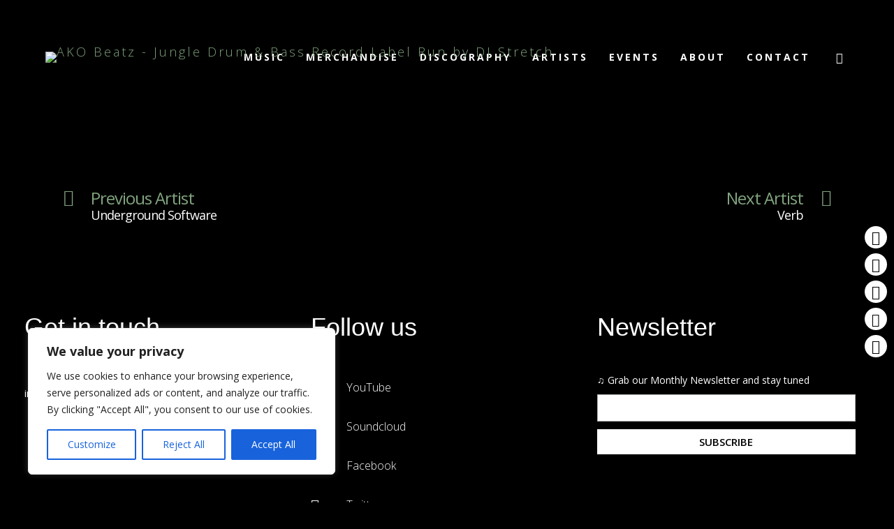

--- FILE ---
content_type: text/css
request_url: https://akobeatz.com/wp-content/uploads/elementor/css/post-1011.css?ver=1766433105
body_size: 725
content:
.elementor-1011 .elementor-element.elementor-element-a38496c.elementor-column > .elementor-widget-wrap{justify-content:flex-end;}.elementor-1011 .elementor-element.elementor-element-a38496c > .elementor-element-populated{margin:0px 0px 0px 0px;--e-column-margin-right:0px;--e-column-margin-left:0px;padding:0px 0px 0px 0px;}.elementor-1011 .elementor-element.elementor-element-cf187b4.elementor-column > .elementor-widget-wrap{justify-content:flex-end;}.elementor-1011 .elementor-element.elementor-element-cf187b4 > .elementor-element-populated{margin:0px 0px 0px 0px;--e-column-margin-right:0px;--e-column-margin-left:0px;padding:0px 0px 0px 0px;}.elementor-1011 .elementor-element.elementor-element-2b520c8{--grid-template-columns:repeat(0, auto);width:var( --container-widget-width, 100% );max-width:100%;--container-widget-width:100%;--container-widget-flex-grow:0;--icon-size:20px;--grid-row-gap:0px;}.elementor-1011 .elementor-element.elementor-element-2b520c8 .elementor-widget-container{text-align:right;}.elementor-1011 .elementor-element.elementor-element-2b520c8 > .elementor-widget-container{margin:0px 0px 7px 0px;}.elementor-1011 .elementor-element.elementor-element-2b520c8 .elementor-social-icon{background-color:var( --e-global-color-51b28d7 );--icon-padding:0.3em;}.elementor-1011 .elementor-element.elementor-element-2b520c8 .elementor-social-icon i{color:var( --e-global-color-3eb12583 );}.elementor-1011 .elementor-element.elementor-element-2b520c8 .elementor-social-icon svg{fill:var( --e-global-color-3eb12583 );}.elementor-1011 .elementor-element.elementor-element-e1b1e5f{--grid-template-columns:repeat(0, auto);width:var( --container-widget-width, 100% );max-width:100%;--container-widget-width:100%;--container-widget-flex-grow:0;--icon-size:20px;--grid-row-gap:0px;}.elementor-1011 .elementor-element.elementor-element-e1b1e5f .elementor-widget-container{text-align:right;}.elementor-1011 .elementor-element.elementor-element-e1b1e5f > .elementor-widget-container{margin:0px 0px 7px 0px;}.elementor-1011 .elementor-element.elementor-element-e1b1e5f .elementor-social-icon{background-color:var( --e-global-color-51b28d7 );--icon-padding:0.3em;}.elementor-1011 .elementor-element.elementor-element-e1b1e5f .elementor-social-icon i{color:var( --e-global-color-3eb12583 );}.elementor-1011 .elementor-element.elementor-element-e1b1e5f .elementor-social-icon svg{fill:var( --e-global-color-3eb12583 );}.elementor-1011 .elementor-element.elementor-element-59eab8e{--grid-template-columns:repeat(0, auto);width:var( --container-widget-width, 100% );max-width:100%;--container-widget-width:100%;--container-widget-flex-grow:0;--icon-size:20px;--grid-row-gap:0px;}.elementor-1011 .elementor-element.elementor-element-59eab8e .elementor-widget-container{text-align:right;}.elementor-1011 .elementor-element.elementor-element-59eab8e > .elementor-widget-container{margin:0px 0px 7px 0px;}.elementor-1011 .elementor-element.elementor-element-59eab8e .elementor-social-icon{background-color:var( --e-global-color-51b28d7 );--icon-padding:0.3em;}.elementor-1011 .elementor-element.elementor-element-59eab8e .elementor-social-icon i{color:var( --e-global-color-3eb12583 );}.elementor-1011 .elementor-element.elementor-element-59eab8e .elementor-social-icon svg{fill:var( --e-global-color-3eb12583 );}.elementor-1011 .elementor-element.elementor-element-5d320ff{--grid-template-columns:repeat(0, auto);width:var( --container-widget-width, 100% );max-width:100%;--container-widget-width:100%;--container-widget-flex-grow:0;--icon-size:19px;--grid-row-gap:0px;}.elementor-1011 .elementor-element.elementor-element-5d320ff .elementor-widget-container{text-align:right;}.elementor-1011 .elementor-element.elementor-element-5d320ff > .elementor-widget-container{margin:0px 0px 7px 0px;}.elementor-1011 .elementor-element.elementor-element-5d320ff .elementor-social-icon{background-color:var( --e-global-color-51b28d7 );--icon-padding:0.35em;}.elementor-1011 .elementor-element.elementor-element-5d320ff .elementor-social-icon i{color:var( --e-global-color-3eb12583 );}.elementor-1011 .elementor-element.elementor-element-5d320ff .elementor-social-icon svg{fill:var( --e-global-color-3eb12583 );}.elementor-1011 .elementor-element.elementor-element-fbd26c1{--grid-template-columns:repeat(0, auto);width:var( --container-widget-width, 100% );max-width:100%;--container-widget-width:100%;--container-widget-flex-grow:0;--icon-size:20px;--grid-row-gap:0px;}.elementor-1011 .elementor-element.elementor-element-fbd26c1 .elementor-widget-container{text-align:right;}.elementor-1011 .elementor-element.elementor-element-fbd26c1 > .elementor-widget-container{margin:0px 0px 0px 0px;}.elementor-1011 .elementor-element.elementor-element-fbd26c1 .elementor-social-icon{background-color:var( --e-global-color-51b28d7 );--icon-padding:0.3em;}.elementor-1011 .elementor-element.elementor-element-fbd26c1 .elementor-social-icon i{color:var( --e-global-color-3eb12583 );}.elementor-1011 .elementor-element.elementor-element-fbd26c1 .elementor-social-icon svg{fill:var( --e-global-color-3eb12583 );}.elementor-1011 .elementor-element.elementor-element-0fd0823{margin-top:80px;margin-bottom:0px;}.elementor-1011 .elementor-element.elementor-element-99be47d > .elementor-widget-wrap > .elementor-widget:not(.elementor-widget__width-auto):not(.elementor-widget__width-initial):not(:last-child):not(.elementor-absolute){margin-bottom:0px;}.elementor-1011 .elementor-element.elementor-element-824452b .elementor-heading-title{font-family:"Poppins", Sans-serif;font-size:36px;font-weight:400;line-height:40px;}.elementor-1011 .elementor-element.elementor-element-2e436da{--divider-border-style:solid;--divider-color:#000;--divider-border-width:1px;}.elementor-1011 .elementor-element.elementor-element-2e436da > .elementor-widget-container{margin:5px 0px 0px 0px;}.elementor-1011 .elementor-element.elementor-element-2e436da .elementor-divider-separator{width:50px;}.elementor-1011 .elementor-element.elementor-element-2e436da .elementor-divider{padding-block-start:15px;padding-block-end:15px;}.elementor-1011 .elementor-element.elementor-element-58427b1 > .elementor-widget-container{margin:032px 0px 32px 0px;}.elementor-1011 .elementor-element.elementor-element-58427b1 .elementor-heading-title{font-size:14px;font-weight:400;}.elementor-1011 .elementor-element.elementor-element-580476c > .elementor-widget-wrap > .elementor-widget:not(.elementor-widget__width-auto):not(.elementor-widget__width-initial):not(:last-child):not(.elementor-absolute){margin-bottom:0px;}.elementor-1011 .elementor-element.elementor-element-67b8d8c .elementor-heading-title{font-family:"Poppins", Sans-serif;font-size:36px;font-weight:400;line-height:40px;}.elementor-1011 .elementor-element.elementor-element-5afa68c{--divider-border-style:solid;--divider-color:#000;--divider-border-width:1px;}.elementor-1011 .elementor-element.elementor-element-5afa68c > .elementor-widget-container{margin:5px 0px 0px 0px;}.elementor-1011 .elementor-element.elementor-element-5afa68c .elementor-divider-separator{width:50px;}.elementor-1011 .elementor-element.elementor-element-5afa68c .elementor-divider{padding-block-start:15px;padding-block-end:15px;}.elementor-1011 .elementor-element.elementor-element-e1312b1 > .elementor-widget-container{margin:20px 0px 0px 0px;}.elementor-1011 .elementor-element.elementor-element-e1312b1 .elementor-icon-list-items:not(.elementor-inline-items) .elementor-icon-list-item:not(:last-child){padding-block-end:calc(35px/2);}.elementor-1011 .elementor-element.elementor-element-e1312b1 .elementor-icon-list-items:not(.elementor-inline-items) .elementor-icon-list-item:not(:first-child){margin-block-start:calc(35px/2);}.elementor-1011 .elementor-element.elementor-element-e1312b1 .elementor-icon-list-items.elementor-inline-items .elementor-icon-list-item{margin-inline:calc(35px/2);}.elementor-1011 .elementor-element.elementor-element-e1312b1 .elementor-icon-list-items.elementor-inline-items{margin-inline:calc(-35px/2);}.elementor-1011 .elementor-element.elementor-element-e1312b1 .elementor-icon-list-items.elementor-inline-items .elementor-icon-list-item:after{inset-inline-end:calc(-35px/2);}.elementor-1011 .elementor-element.elementor-element-e1312b1 .elementor-icon-list-icon i{color:#ffffff;transition:color 0.3s;}.elementor-1011 .elementor-element.elementor-element-e1312b1 .elementor-icon-list-icon svg{fill:#ffffff;transition:fill 0.3s;}.elementor-1011 .elementor-element.elementor-element-e1312b1{--e-icon-list-icon-size:20px;--icon-vertical-offset:0px;}.elementor-1011 .elementor-element.elementor-element-e1312b1 .elementor-icon-list-icon{padding-inline-end:21px;}.elementor-1011 .elementor-element.elementor-element-e1312b1 .elementor-icon-list-item > .elementor-icon-list-text, .elementor-1011 .elementor-element.elementor-element-e1312b1 .elementor-icon-list-item > a{font-size:16px;}.elementor-1011 .elementor-element.elementor-element-e1312b1 .elementor-icon-list-text{color:#ffffff;transition:color 0.3s;}.elementor-1011 .elementor-element.elementor-element-b06b0c2 > .elementor-widget-wrap > .elementor-widget:not(.elementor-widget__width-auto):not(.elementor-widget__width-initial):not(:last-child):not(.elementor-absolute){margin-bottom:0px;}.elementor-1011 .elementor-element.elementor-element-d623cba .elementor-heading-title{font-family:"Poppins", Sans-serif;font-size:36px;font-weight:400;line-height:40px;}.elementor-1011 .elementor-element.elementor-element-5620006{--divider-border-style:solid;--divider-color:#000;--divider-border-width:1px;}.elementor-1011 .elementor-element.elementor-element-5620006 > .elementor-widget-container{margin:5px 0px 0px 0px;}.elementor-1011 .elementor-element.elementor-element-5620006 .elementor-divider-separator{width:50px;}.elementor-1011 .elementor-element.elementor-element-5620006 .elementor-divider{padding-block-start:15px;padding-block-end:15px;}.elementor-1011 .elementor-element.elementor-element-a46f1cf > .elementor-widget-container{margin:0px 0px 10px 0px;}.elementor-1011 .elementor-element.elementor-element-a46f1cf{font-size:14px;font-weight:400;}.elementor-1011 .elementor-element.elementor-element-43e8a68 > .elementor-widget-container{margin:-20px 0px 0px -20px;}.elementor-1011 .elementor-element.elementor-element-a364a55{margin-top:30px;margin-bottom:20px;}.elementor-1011 .elementor-element.elementor-element-7e235ee > .elementor-widget-container{margin:0px 0px 0px 0px;}.elementor-1011 .elementor-element.elementor-element-7e235ee{text-align:center;}.elementor-1011 .elementor-element.elementor-element-7e235ee .elementor-heading-title{font-size:10px;text-transform:uppercase;letter-spacing:5px;}:root{--page-title-display:none;}@media(max-width:767px){.elementor-1011 .elementor-element.elementor-element-0fd0823{padding:60px 20px 60px 20px;}.elementor-1011 .elementor-element.elementor-element-99be47d > .elementor-element-populated{margin:0px 0px 0px 0px;--e-column-margin-right:0px;--e-column-margin-left:0px;padding:0px 0px 0px 0px;}.elementor-1011 .elementor-element.elementor-element-580476c > .elementor-element-populated{margin:40px 0px 0px 0px;--e-column-margin-right:0px;--e-column-margin-left:0px;padding:0px 0px 0px 0px;}.elementor-1011 .elementor-element.elementor-element-5afa68c .elementor-divider-separator{width:20px;}.elementor-1011 .elementor-element.elementor-element-b06b0c2 > .elementor-element-populated{padding:0px 0px 0px 0px;}.elementor-1011 .elementor-element.elementor-element-d623cba > .elementor-widget-container{margin:40px 0px 0px 0px;}.elementor-1011 .elementor-element.elementor-element-5620006 .elementor-divider-separator{width:20px;}.elementor-1011 .elementor-element.elementor-element-7e235ee .elementor-heading-title{line-height:1.3em;}}@media(min-width:768px){.elementor-1011 .elementor-element.elementor-element-a38496c{width:100%;}}